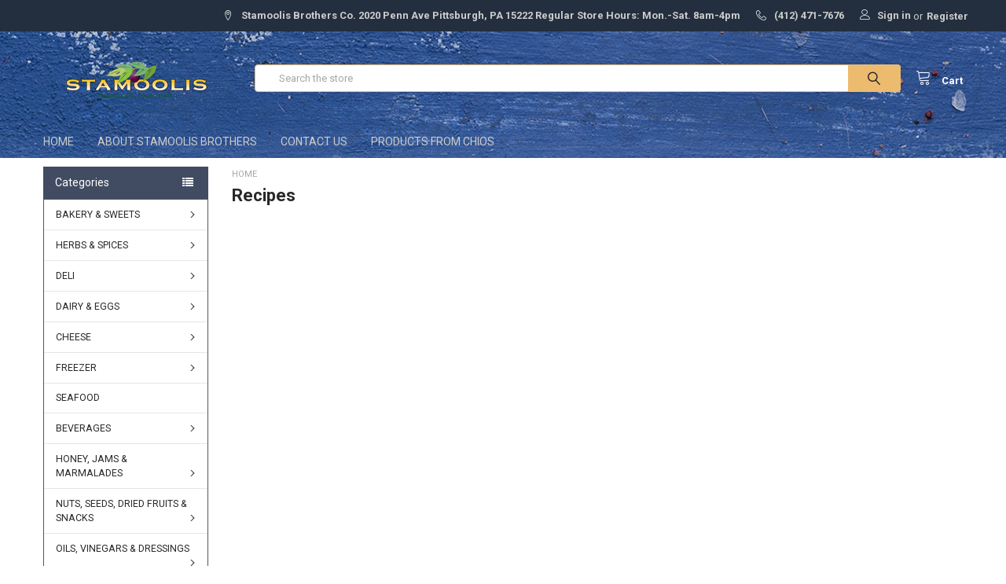

--- FILE ---
content_type: text/html; charset=UTF-8
request_url: https://stamoolis.com/recipes/
body_size: 12920
content:

<!DOCTYPE html>
<html class="no-js" lang="en">
    <head>
        <title>Recipes</title>
        <link rel="dns-prefetch preconnect" href="https://cdn11.bigcommerce.com/s-bt5gr6osxa" crossorigin><link rel="dns-prefetch preconnect" href="https://fonts.googleapis.com/" crossorigin><link rel="dns-prefetch preconnect" href="https://fonts.gstatic.com/" crossorigin>
        <meta name="keywords" content="Greek grocery, Mediterranean grocery, Greek food,  Mediterranean food,  Mediterranean store, Greek store, cheeses, olives, oils, balsamics, spices, baklava, Greek pastries, homemade spreads, gyro, stuffed grape leaves, local artisan products, honey, figs, feta, spanakopita, fillo dough, pasta, grains "><link rel='canonical' href='https://stamoolis.com/recipes/' /><meta name='platform' content='bigcommerce.stencil' />
        
         

        <link href="https://cdn11.bigcommerce.com/s-bt5gr6osxa/product_images/favicon-32x32.png?t=1586042647" rel="shortcut icon">
        <meta name="viewport" content="width=device-width, initial-scale=1, maximum-scale=1">

        <script>
            document.documentElement.className = document.documentElement.className.replace('no-js', 'js');
        </script>
        <script>
            window.lazySizesConfig = window.lazySizesConfig || {};
            window.lazySizesConfig.loadMode = 1;
        </script>
        <script async src="https://cdn11.bigcommerce.com/s-bt5gr6osxa/stencil/9021c430-ebda-013d-77d0-66596c9e7d73/e/5bd17ce0-7567-0138-887e-0242ac11000f/dist/theme-bundle.head_async.js"></script>

            <link href="https://fonts.googleapis.com/css?family=Roboto:700,400%7CKarla:400&display=swap" rel="stylesheet">
            <link data-stencil-stylesheet href="https://cdn11.bigcommerce.com/s-bt5gr6osxa/stencil/9021c430-ebda-013d-77d0-66596c9e7d73/e/5bd17ce0-7567-0138-887e-0242ac11000f/css/theme-09a24d20-cc71-013e-ea4b-7e3da8c058d4.css" rel="stylesheet">
                
        <!-- Start Tracking Code for analytics_googleanalytics -->

<!-- Global site tag (gtag.js) - Google Analytics -->
<script async src="https://www.googletagmanager.com/gtag/js?id=UA-163121077-1"></script>
<script>
  window.dataLayer = window.dataLayer || [];
  function gtag(){dataLayer.push(arguments);}
  gtag('js', new Date());

  gtag('config', 'UA-163121077-1');
</script>


<!-- End Tracking Code for analytics_googleanalytics -->


<script type="text/javascript">
var BCData = {};
</script>

<script nonce="">
(function () {
    var xmlHttp = new XMLHttpRequest();

    xmlHttp.open('POST', 'https://bes.gcp.data.bigcommerce.com/nobot');
    xmlHttp.setRequestHeader('Content-Type', 'application/json');
    xmlHttp.send('{"store_id":"1001044231","timezone_offset":"-5.0","timestamp":"2026-01-17T19:06:35.02644600Z","visit_id":"8f0040d0-0448-4e0e-8561-5a489592e152","channel_id":1}');
})();
</script>


        <link rel="preload" href="https://cdn11.bigcommerce.com/s-bt5gr6osxa/stencil/9021c430-ebda-013d-77d0-66596c9e7d73/e/5bd17ce0-7567-0138-887e-0242ac11000f/dist/theme-bundle.main.js" as="script">
        <link rel="preload" href="https://cdn11.bigcommerce.com/s-bt5gr6osxa/stencil/9021c430-ebda-013d-77d0-66596c9e7d73/e/5bd17ce0-7567-0138-887e-0242ac11000f/dist/theme-bundle.chunk.vendors.js" as="script">
        <!-- snippet location htmlhead -->
    </head>
    <body class="csscolumns papaSupermarket-layout--left-sidebar 
        papaSupermarket-style--compact
        papaSupermarket-pageType--page 
        papaSupermarket-page--pages-page 
        emthemesModez-productUniform
        
        
        
        
        
        
        
        
        " id="topOfPage">


        <!-- snippet location header -->
        <svg data-src="https://cdn11.bigcommerce.com/s-bt5gr6osxa/stencil/9021c430-ebda-013d-77d0-66596c9e7d73/e/5bd17ce0-7567-0138-887e-0242ac11000f/img/icon-sprite.svg" class="icons-svg-sprite"></svg>
        <header class="header" role="banner" >
    <a href="#" class="mobileMenu-toggle" data-mobile-menu-toggle="menu">
        <span class="mobileMenu-toggleIcon">Toggle menu</span>
    </a>

    <div class="emthemesModez-header-topSection">
        <div class="container">
            <nav class="navUser navUser--storeInfo">
    <ul class="navUser-section">
    </ul>
</nav>

<nav class="navUser">


    
    <ul class="navUser-section">
        
        <li class="navUser-item">
            <span class="navUser-action">
                <span class="navUser-item-icon emthemesModez-icon-linear-map-marker"></span>
                <span>Stamoolis Brothers Co.
2020 Penn Ave
Pittsburgh, PA 15222

Regular Store Hours:
Mon.-Sat. 8am-4pm


</span>
            </span>
        </li>

        <li class="navUser-item">
            <a class="navUser-action" href="tel:(412) 471-7676">
                <span class="navUser-item-icon emthemesModez-icon-linear-phone-handset"></span>
                <span>(412) 471-7676</span>
            </a>
        </li>

        <li class="navUser-item navUser-item--account">
                <a class="navUser-action" href="/login.php">
                    <span class="navUser-item-icon navUser-item-loginIcon emthemesModez-icon-linear-user"></span>
                    <span class="navUser-item-loginLabel">Sign in</span>
                </a>
                    <span class="navUser-or">or</span> <a class="navUser-action" href="/login.php?action=create_account">Register</a>
        </li>
    </ul>
</nav>        </div>
    </div>

    <div class="emthemesModez-header-userSection emthemesModez-header-userSection--logo-left">
        <div class="container">
            <nav class="navUser">
    
    <ul class="navUser-section navUser-section--alt">

        

        <li class="navUser-item navUser-item--compare">
            <a class="navUser-action navUser-action--compare" href="/compare" data-compare-nav>Compare <span class="countPill countPill--positive countPill--alt"></span></a>
        </li>
        
        <li class="navUser-item navUser-item--cart">

            <a
                class="navUser-action navUser-action--cart"
                data-cart-preview
                data-dropdown="cart-preview-dropdown"
                data-options="align:right"
                href="/cart.php"
                title="Cart">
                <span class="navUser-item-icon navUser-item-cartIcon emthemesModez-icon-linear-cart"></span>
                <span class="navUser-item-cartLabel">Cart</span> <span class="countPill cart-quantity"></span>
            </a>

            <div class="dropdown-menu" id="cart-preview-dropdown" data-dropdown-content aria-hidden="true"></div>
        </li>
    </ul>
</nav>

                <div class="header-logo header-logo--left">
                    <a href="https://stamoolis.com/" data-instantload='{"page":"home"}'>
            <div class="header-logo-image-container">
                <img class="header-logo-image" src="https://cdn11.bigcommerce.com/s-bt5gr6osxa/images/stencil/250x100/capture-removebg-preview1_1747143286__24920.original.png" srcset="https://cdn11.bigcommerce.com/s-bt5gr6osxa/images/stencil/250x100/capture-removebg-preview1_1747143286__24920.original.png 1x, https://cdn11.bigcommerce.com/s-bt5gr6osxa/images/stencil/500w/capture-removebg-preview1_1747143286__24920.original.png 2x" alt="Stamoolis Brothers Co." title="Stamoolis Brothers Co.">
            </div>
</a>
                </div>

            <div class="emthemesModez-quickSearch" data-prevent-quick-search-close>
    <!-- snippet location forms_search -->
    <form class="form" action="/search.php">
        <fieldset class="form-fieldset">
            <div class="form-field">
                <label class="is-srOnly" for="search_query">Search</label>
                <div class="form-prefixPostfix wrap">
                    <input class="form-input" data-search-quick name="search_query" id="search_query" data-error-message="Search field cannot be empty." placeholder="Search the store" autocomplete="off">
                    <input type="submit" class="button button--primary form-prefixPostfix-button--postfix" value="Search" />
                </div>
            </div>
        </fieldset>
    </form>
</div>        </div>
    </div>

    <div class="navPages-container" id="menu" data-menu>
        <div class="container">
            <nav class="navPages">

        <div class="emthemesModez-navPages-verticalCategories-container">
            <a class="navPages-action has-subMenu" data-collapsible="emthemesModez-verticalCategories"
                data-collapsible-disabled-breakpoint="medium"
                data-collapsible-disabled-state="open"
                data-collapsible-enabled-state="closed">Categories</a>
            <div class="emthemesModez-verticalCategories " id="emthemesModez-verticalCategories" data-emthemesmodez-fix-height="emthemesModez-section1-container" aria-hidden="true" tabindex="-1">
                <ul class="navPages-list navPages-list--categories">

                            <li class="navPages-item">
                                <a class="navPages-action has-subMenu " href="https://stamoolis.com/bakery-sweets/"
    data-instantload
    
    data-collapsible="navPages-137"
    data-collapsible-disabled-breakpoint="medium"
    data-collapsible-disabled-state="open"
    data-collapsible-enabled-state="closed">
    BAKERY &amp; SWEETS <i class="icon navPages-action-moreIcon" aria-hidden="true"><svg><use xlink:href="#icon-chevron-down" /></svg></i>
</a>
<div class="navPage-subMenu
    " id="navPages-137" aria-hidden="true" tabindex="-1">
    <ul class="navPage-subMenu-list">
        <li class="navPage-subMenu-item">
            <a class="navPage-subMenu-action navPages-action" href="https://stamoolis.com/bakery-sweets/" data-instantload>All BAKERY &amp; SWEETS</a>
        </li>
            <li class="navPage-subMenu-item">
                    <a class="navPage-subMenu-action navPages-action" href="https://stamoolis.com/bakery-sweets/candies-confections/" data-instantload >CANDIES &amp; CONFECTIONS</a>
            </li>
            <li class="navPage-subMenu-item">
                    <a class="navPage-subMenu-action navPages-action" href="https://stamoolis.com/bakery-sweets/chocolates/" data-instantload >CHOCOLATES</a>
            </li>
            <li class="navPage-subMenu-item">
                    <a class="navPage-subMenu-action navPages-action" href="https://stamoolis.com/bakery-sweets/cookies/" data-instantload >COOKIES</a>
            </li>
            <li class="navPage-subMenu-item">
                    <a class="navPage-subMenu-action navPages-action" href="https://stamoolis.com/bakery-sweets/halva/" data-instantload >HALVA</a>
            </li>
            <li class="navPage-subMenu-item">
                    <a class="navPage-subMenu-action navPages-action" href="https://stamoolis.com/bakery-sweets/pastries/" data-instantload >PASTRIES</a>
            </li>
    </ul>
</div>
                            </li>
                            <li class="navPages-item">
                                <a class="navPages-action has-subMenu " href="https://stamoolis.com/herbs-spices/"
    data-instantload
    
    data-collapsible="navPages-140"
    data-collapsible-disabled-breakpoint="medium"
    data-collapsible-disabled-state="open"
    data-collapsible-enabled-state="closed">
    HERBS &amp; SPICES <i class="icon navPages-action-moreIcon" aria-hidden="true"><svg><use xlink:href="#icon-chevron-down" /></svg></i>
</a>
<div class="navPage-subMenu
    " id="navPages-140" aria-hidden="true" tabindex="-1">
    <ul class="navPage-subMenu-list">
        <li class="navPage-subMenu-item">
            <a class="navPage-subMenu-action navPages-action" href="https://stamoolis.com/herbs-spices/" data-instantload>All HERBS &amp; SPICES</a>
        </li>
            <li class="navPage-subMenu-item">
                    <a class="navPage-subMenu-action navPages-action" href="https://stamoolis.com/herbs-spices/blends/" data-instantload >BLENDS</a>
            </li>
            <li class="navPage-subMenu-item">
                    <a class="navPage-subMenu-action navPages-action" href="https://stamoolis.com/herbs-spices/organic/" data-instantload >ORGANIC</a>
            </li>
    </ul>
</div>
                            </li>
                            <li class="navPages-item">
                                <a class="navPages-action has-subMenu " href="https://stamoolis.com/delicatessen/"
    data-instantload
    
    data-collapsible="navPages-186"
    data-collapsible-disabled-breakpoint="medium"
    data-collapsible-disabled-state="open"
    data-collapsible-enabled-state="closed">
    DELI <i class="icon navPages-action-moreIcon" aria-hidden="true"><svg><use xlink:href="#icon-chevron-down" /></svg></i>
</a>
<div class="navPage-subMenu
    " id="navPages-186" aria-hidden="true" tabindex="-1">
    <ul class="navPage-subMenu-list">
        <li class="navPage-subMenu-item">
            <a class="navPage-subMenu-action navPages-action" href="https://stamoolis.com/delicatessen/" data-instantload>All DELI</a>
        </li>
            <li class="navPage-subMenu-item">
                    <a class="navPage-subMenu-action navPages-action" href="https://stamoolis.com/delicatessen/olives/" data-instantload >OLIVES</a>
            </li>
            <li class="navPage-subMenu-item">
                    <a class="navPage-subMenu-action navPages-action" href="https://stamoolis.com/platters-and-trays/" data-instantload >PLATTERS AND TRAYS</a>
            </li>
            <li class="navPage-subMenu-item">
                    <a class="navPage-subMenu-action navPages-action" href="https://stamoolis.com/delicatessen/stuffed-grapeleaves/" data-instantload >STUFFED GRAPELEAVES</a>
            </li>
            <li class="navPage-subMenu-item">
                    <a class="navPage-subMenu-action navPages-action" href="https://stamoolis.com/meats-seafood/salami-sausage/" data-instantload >SALAMI &amp; SAUSAGE</a>
            </li>
    </ul>
</div>
                            </li>
                            <li class="navPages-item">
                                <a class="navPages-action has-subMenu " href="https://stamoolis.com/dairy-eggs/"
    data-instantload
    
    data-collapsible="navPages-233"
    data-collapsible-disabled-breakpoint="medium"
    data-collapsible-disabled-state="open"
    data-collapsible-enabled-state="closed">
    DAIRY &amp; EGGS <i class="icon navPages-action-moreIcon" aria-hidden="true"><svg><use xlink:href="#icon-chevron-down" /></svg></i>
</a>
<div class="navPage-subMenu
    " id="navPages-233" aria-hidden="true" tabindex="-1">
    <ul class="navPage-subMenu-list">
        <li class="navPage-subMenu-item">
            <a class="navPage-subMenu-action navPages-action" href="https://stamoolis.com/dairy-eggs/" data-instantload>All DAIRY &amp; EGGS</a>
        </li>
            <li class="navPage-subMenu-item">
                    <a class="navPage-subMenu-action navPages-action" href="https://stamoolis.com/dairy-eggs/butter/" data-instantload >BUTTER</a>
            </li>
            <li class="navPage-subMenu-item">
                    <a class="navPage-subMenu-action navPages-action" href="https://stamoolis.com/dairy/yogurt/" data-instantload >YOGURT</a>
            </li>
            <li class="navPage-subMenu-item">
                    <a class="navPage-subMenu-action navPages-action" href="https://stamoolis.com/dairy-eggs/eggs/" data-instantload >EGGS</a>
            </li>
    </ul>
</div>
                            </li>
                            <li class="navPages-item">
                                <a class="navPages-action has-subMenu " href="https://stamoolis.com/dairy/cheese/"
    data-instantload
    
    data-collapsible="navPages-153"
    data-collapsible-disabled-breakpoint="medium"
    data-collapsible-disabled-state="open"
    data-collapsible-enabled-state="closed">
    CHEESE <i class="icon navPages-action-moreIcon" aria-hidden="true"><svg><use xlink:href="#icon-chevron-down" /></svg></i>
</a>
<div class="navPage-subMenu
    " id="navPages-153" aria-hidden="true" tabindex="-1">
    <ul class="navPage-subMenu-list">
        <li class="navPage-subMenu-item">
            <a class="navPage-subMenu-action navPages-action" href="https://stamoolis.com/dairy/cheese/" data-instantload>All CHEESE</a>
        </li>
            <li class="navPage-subMenu-item">
                    <a class="navPage-subMenu-action navPages-action" href="https://stamoolis.com/cheese/amish/" data-instantload >AMISH</a>
            </li>
            <li class="navPage-subMenu-item">
                    <a class="navPage-subMenu-action navPages-action" href="https://stamoolis.com/cheese/cyprus/" data-instantload >CYPRUS</a>
            </li>
            <li class="navPage-subMenu-item">
                    <a class="navPage-subMenu-action navPages-action" href="https://stamoolis.com/cheese/domestic/" data-instantload >DOMESTIC</a>
            </li>
            <li class="navPage-subMenu-item">
                    <a class="navPage-subMenu-action navPages-action" href="https://stamoolis.com/cheese/england/" data-instantload >ENGLAND</a>
            </li>
            <li class="navPage-subMenu-item">
                    <a class="navPage-subMenu-action navPages-action" href="https://stamoolis.com/cheese/france/" data-instantload >FRANCE</a>
            </li>
            <li class="navPage-subMenu-item">
                    <a class="navPage-subMenu-action navPages-action" href="https://stamoolis.com/cheese/greece/" data-instantload >GREECE</a>
            </li>
            <li class="navPage-subMenu-item">
                    <a class="navPage-subMenu-action navPages-action" href="https://stamoolis.com/cheese/holland-denmark-switzerland/" data-instantload >HOLLAND/DENMARK/SWITZERLAND</a>
            </li>
            <li class="navPage-subMenu-item">
                    <a class="navPage-subMenu-action navPages-action" href="https://stamoolis.com/cheese/italy/" data-instantload >ITALY</a>
            </li>
            <li class="navPage-subMenu-item">
                    <a class="navPage-subMenu-action navPages-action" href="https://stamoolis.com/cheese/sliced/" data-instantload >SLICED</a>
            </li>
            <li class="navPage-subMenu-item">
                    <a class="navPage-subMenu-action navPages-action" href="https://stamoolis.com/cheese/spain/" data-instantload >SPAIN</a>
            </li>
    </ul>
</div>
                            </li>
                            <li class="navPages-item">
                                <a class="navPages-action has-subMenu " href="https://stamoolis.com/freezer/"
    data-instantload
    
    data-collapsible="navPages-259"
    data-collapsible-disabled-breakpoint="medium"
    data-collapsible-disabled-state="open"
    data-collapsible-enabled-state="closed">
    FREEZER <i class="icon navPages-action-moreIcon" aria-hidden="true"><svg><use xlink:href="#icon-chevron-down" /></svg></i>
</a>
<div class="navPage-subMenu
    " id="navPages-259" aria-hidden="true" tabindex="-1">
    <ul class="navPage-subMenu-list">
        <li class="navPage-subMenu-item">
            <a class="navPage-subMenu-action navPages-action" href="https://stamoolis.com/freezer/" data-instantload>All FREEZER</a>
        </li>
            <li class="navPage-subMenu-item">
                    <a class="navPage-subMenu-action navPages-action" href="https://stamoolis.com/pantry/fillo-products/" data-instantload >FILLO PRODUCTS</a>
            </li>
            <li class="navPage-subMenu-item">
                    <a class="navPage-subMenu-action navPages-action" href="https://stamoolis.com/meats-seafood/gyro-meat/" data-instantload >GYRO MEAT</a>
            </li>
    </ul>
</div>
                            </li>
                            <li class="navPages-item">
                                <a class="navPages-action" href="https://stamoolis.com/seafood/" data-instantload >SEAFOOD</a>
                            </li>
                            <li class="navPages-item">
                                <a class="navPages-action has-subMenu " href="https://stamoolis.com/beverages/"
    data-instantload
    
    data-collapsible="navPages-28"
    data-collapsible-disabled-breakpoint="medium"
    data-collapsible-disabled-state="open"
    data-collapsible-enabled-state="closed">
    BEVERAGES <i class="icon navPages-action-moreIcon" aria-hidden="true"><svg><use xlink:href="#icon-chevron-down" /></svg></i>
</a>
<div class="navPage-subMenu
    " id="navPages-28" aria-hidden="true" tabindex="-1">
    <ul class="navPage-subMenu-list">
        <li class="navPage-subMenu-item">
            <a class="navPage-subMenu-action navPages-action" href="https://stamoolis.com/beverages/" data-instantload>All BEVERAGES</a>
        </li>
            <li class="navPage-subMenu-item">
                    <a class="navPage-subMenu-action navPages-action" href="https://stamoolis.com/beverages/coffee-tea/" data-instantload >COFFEE &amp; TEA</a>
            </li>
            <li class="navPage-subMenu-item">
                    <a class="navPage-subMenu-action navPages-action" href="https://stamoolis.com/beverages/juice/" data-instantload >JUICE</a>
            </li>
            <li class="navPage-subMenu-item">
                    <a class="navPage-subMenu-action navPages-action" href="https://stamoolis.com/beverages/water-soda/" data-instantload >WATER &amp; SODA</a>
            </li>
    </ul>
</div>
                            </li>
                            <li class="navPages-item">
                                <a class="navPages-action has-subMenu " href="https://stamoolis.com/honey-jams-marmalades/"
    data-instantload
    
    data-collapsible="navPages-141"
    data-collapsible-disabled-breakpoint="medium"
    data-collapsible-disabled-state="open"
    data-collapsible-enabled-state="closed">
    HONEY, JAMS &amp; MARMALADES <i class="icon navPages-action-moreIcon" aria-hidden="true"><svg><use xlink:href="#icon-chevron-down" /></svg></i>
</a>
<div class="navPage-subMenu
    " id="navPages-141" aria-hidden="true" tabindex="-1">
    <ul class="navPage-subMenu-list">
        <li class="navPage-subMenu-item">
            <a class="navPage-subMenu-action navPages-action" href="https://stamoolis.com/honey-jams-marmalades/" data-instantload>All HONEY, JAMS &amp; MARMALADES</a>
        </li>
            <li class="navPage-subMenu-item">
                    <a class="navPage-subMenu-action navPages-action" href="https://stamoolis.com/honey-jams-marmalades/honey/-1/" data-instantload >HONEY</a>
            </li>
            <li class="navPage-subMenu-item">
                    <a class="navPage-subMenu-action navPages-action" href="https://stamoolis.com/honey-jams-marmalades/jams-marmalades/" data-instantload >JAMS &amp; MARMALADES</a>
            </li>
    </ul>
</div>
                            </li>
                            <li class="navPages-item">
                                <a class="navPages-action has-subMenu " href="https://stamoolis.com/nuts-seeds-dried-fruits-snacks/"
    data-instantload
    
    data-collapsible="navPages-212"
    data-collapsible-disabled-breakpoint="medium"
    data-collapsible-disabled-state="open"
    data-collapsible-enabled-state="closed">
    NUTS, SEEDS, DRIED FRUITS &amp; SNACKS <i class="icon navPages-action-moreIcon" aria-hidden="true"><svg><use xlink:href="#icon-chevron-down" /></svg></i>
</a>
<div class="navPage-subMenu
    " id="navPages-212" aria-hidden="true" tabindex="-1">
    <ul class="navPage-subMenu-list">
        <li class="navPage-subMenu-item">
            <a class="navPage-subMenu-action navPages-action" href="https://stamoolis.com/nuts-seeds-dried-fruits-snacks/" data-instantload>All NUTS, SEEDS, DRIED FRUITS &amp; SNACKS</a>
        </li>
            <li class="navPage-subMenu-item">
                    <a class="navPage-subMenu-action navPages-action" href="https://stamoolis.com/nuts-seeds-dried-fruits-snacks/nuts-seeds/" data-instantload >NUTS &amp; SEEDS</a>
            </li>
            <li class="navPage-subMenu-item">
                    <a class="navPage-subMenu-action navPages-action" href="https://stamoolis.com/nuts-seeds-dried-fruits-snacks/snacks/" data-instantload >SNACKS</a>
            </li>
            <li class="navPage-subMenu-item">
                    <a class="navPage-subMenu-action navPages-action" href="https://stamoolis.com/nuts-seeds-dried-fruits-snacks/dried-fruits/" data-instantload >DRIED FRUITS</a>
            </li>
    </ul>
</div>
                            </li>
                            <li class="navPages-item">
                                <a class="navPages-action has-subMenu " href="https://stamoolis.com/oils-vinegars-dressings/"
    data-instantload
    
    data-collapsible="navPages-158"
    data-collapsible-disabled-breakpoint="medium"
    data-collapsible-disabled-state="open"
    data-collapsible-enabled-state="closed">
    OILS, VINEGARS &amp; DRESSINGS <i class="icon navPages-action-moreIcon" aria-hidden="true"><svg><use xlink:href="#icon-chevron-down" /></svg></i>
</a>
<div class="navPage-subMenu
    " id="navPages-158" aria-hidden="true" tabindex="-1">
    <ul class="navPage-subMenu-list">
        <li class="navPage-subMenu-item">
            <a class="navPage-subMenu-action navPages-action" href="https://stamoolis.com/oils-vinegars-dressings/" data-instantload>All OILS, VINEGARS &amp; DRESSINGS</a>
        </li>
            <li class="navPage-subMenu-item">
                    <a class="navPage-subMenu-action navPages-action" href="https://stamoolis.com/oils-vinegars-dressings/olive-oil/" data-instantload >OLIVE OIL</a>
            </li>
            <li class="navPage-subMenu-item">
                    <a
                        class="navPage-subMenu-action navPages-action has-subMenu"
                        href="https://stamoolis.com/oils-vinegars-dressings/vinegars/"
                        data-instantload
                        
                        data-collapsible="navPages-161"
                        data-collapsible-disabled-breakpoint="medium"
                        data-collapsible-disabled-state="open"
                        data-collapsible-enabled-state="closed">
                        VINEGARS <i class="icon navPages-action-moreIcon" aria-hidden="true"><svg><use xlink:href="#icon-chevron-down" /></svg></i>
                    </a>
                    <ul class="navPage-childList" id="navPages-161">
                        <li class="navPage-childList-item">
                            <a class="navPage-childList-action navPages-action" href="https://stamoolis.com/oils-vinegars-dressings/vinegars/" data-instantload>All VINEGARS</a>
                        </li>
                        <li class="navPage-childList-item">
                                <a class="navPage-childList-action navPages-action" data-instantload href="https://stamoolis.com/oils-vinegars-dressings/vinegars/balsamic/" >BALSAMIC</a>
                        </li>
                        <li class="navPage-childList-item">
                                <a class="navPage-childList-action navPages-action" data-instantload href="https://stamoolis.com/oils-vinegars-dressings/vinegars/wine-vinegars/" >WINE VINEGARS</a>
                        </li>
                    </ul>
            </li>
            <li class="navPage-subMenu-item">
                    <a class="navPage-subMenu-action navPages-action" href="https://stamoolis.com/oils-vinegars-dressings/specialty-oil/" data-instantload >SPECIALTY OIL</a>
            </li>
            <li class="navPage-subMenu-item">
                    <a class="navPage-subMenu-action navPages-action" href="https://stamoolis.com/oils-vinegars-dressings/salad-dressing/" data-instantload >SALAD DRESSING</a>
            </li>
    </ul>
</div>
                            </li>
                            <li class="navPages-item">
                                <a class="navPages-action has-subMenu " href="https://stamoolis.com/pantry/"
    data-instantload
    
    data-collapsible="navPages-144"
    data-collapsible-disabled-breakpoint="medium"
    data-collapsible-disabled-state="open"
    data-collapsible-enabled-state="closed">
    PANTRY <i class="icon navPages-action-moreIcon" aria-hidden="true"><svg><use xlink:href="#icon-chevron-down" /></svg></i>
</a>
<div class="navPage-subMenu
    " id="navPages-144" aria-hidden="true" tabindex="-1">
    <ul class="navPage-subMenu-list">
        <li class="navPage-subMenu-item">
            <a class="navPage-subMenu-action navPages-action" href="https://stamoolis.com/pantry/" data-instantload>All PANTRY</a>
        </li>
            <li class="navPage-subMenu-item">
                    <a class="navPage-subMenu-action navPages-action" href="https://stamoolis.com/pantry/baking/" data-instantload >BAKING</a>
            </li>
            <li class="navPage-subMenu-item">
                    <a class="navPage-subMenu-action navPages-action" href="https://stamoolis.com/pantry/beans-legumes/" data-instantload >BEANS &amp; LEGUMES</a>
            </li>
            <li class="navPage-subMenu-item">
                    <a class="navPage-subMenu-action navPages-action" href="https://stamoolis.com/pantry/crackers-toasts-rusks/" data-instantload >CRACKERS, TOASTS, &amp; RUSKS</a>
            </li>
            <li class="navPage-subMenu-item">
                    <a class="navPage-subMenu-action navPages-action" href="https://stamoolis.com/pantry/flours-mixes/" data-instantload >FLOURS &amp; MIXES</a>
            </li>
            <li class="navPage-subMenu-item">
                    <a class="navPage-subMenu-action navPages-action" href="https://stamoolis.com/pantry/grains/" data-instantload >GRAINS</a>
            </li>
            <li class="navPage-subMenu-item">
                    <a class="navPage-subMenu-action navPages-action" href="https://stamoolis.com/pantry/pasta/" data-instantload >PASTA</a>
            </li>
            <li class="navPage-subMenu-item">
                    <a class="navPage-subMenu-action navPages-action" href="https://stamoolis.com/pantry/pita-bread/" data-instantload >PITA BREAD</a>
            </li>
            <li class="navPage-subMenu-item">
                    <a class="navPage-subMenu-action navPages-action" href="https://stamoolis.com/pantry/soups/" data-instantload >SOUPS</a>
            </li>
            <li class="navPage-subMenu-item">
                    <a class="navPage-subMenu-action navPages-action" href="https://stamoolis.com/pantry/sauces-pastes/" data-instantload >SAUCES &amp; PASTES</a>
            </li>
            <li class="navPage-subMenu-item">
                    <a class="navPage-subMenu-action navPages-action" href="https://stamoolis.com/delicatessen/spreads/" data-instantload >SPREADS</a>
            </li>
            <li class="navPage-subMenu-item">
                    <a class="navPage-subMenu-action navPages-action" href="https://stamoolis.com/pantry/vegetables/" data-instantload >VEGETABLES</a>
            </li>
            <li class="navPage-subMenu-item">
                    <a class="navPage-subMenu-action navPages-action" href="https://stamoolis.com/bakery-sweets/molasses-syrups-flower-essences/" data-instantload >MOLASSES, SYRUPS &amp; FLOWER ESSENCES</a>
            </li>
    </ul>
</div>
                            </li>
                            <li class="navPages-item">
                                <a class="navPages-action" href="https://stamoolis.com/local/" data-instantload >LOCAL</a>
                            </li>
                            <li class="navPages-item">
                                <a class="navPages-action" href="https://stamoolis.com/gluten-free/" data-instantload >GLUTEN FREE</a>
                            </li>
                            <li class="navPages-item">
                                <a class="navPages-action has-subMenu " href="https://stamoolis.com/non-food-items/"
    data-instantload
    
    data-collapsible="navPages-149"
    data-collapsible-disabled-breakpoint="medium"
    data-collapsible-disabled-state="open"
    data-collapsible-enabled-state="closed">
    NON-FOOD ITEMS <i class="icon navPages-action-moreIcon" aria-hidden="true"><svg><use xlink:href="#icon-chevron-down" /></svg></i>
</a>
<div class="navPage-subMenu
    " id="navPages-149" aria-hidden="true" tabindex="-1">
    <ul class="navPage-subMenu-list">
        <li class="navPage-subMenu-item">
            <a class="navPage-subMenu-action navPages-action" href="https://stamoolis.com/non-food-items/" data-instantload>All NON-FOOD ITEMS</a>
        </li>
            <li class="navPage-subMenu-item">
                    <a class="navPage-subMenu-action navPages-action" href="https://stamoolis.com/non-food-items/coffee-accessories/" data-instantload >COFFEE ACCESSORIES</a>
            </li>
            <li class="navPage-subMenu-item">
                    <a class="navPage-subMenu-action navPages-action" href="https://stamoolis.com/non-food-items/soaps/" data-instantload >SOAPS</a>
            </li>
            <li class="navPage-subMenu-item">
                    <a class="navPage-subMenu-action navPages-action" href="https://stamoolis.com/non-food-items/religious/" data-instantload >RELIGIOUS</a>
            </li>
    </ul>
</div>
                            </li>
                            <li class="navPages-item">
                                <a class="navPages-action" href="https://stamoolis.com/gifts-and-merch/" data-instantload >GIFTS AND MERCH</a>
                            </li>
                    
                </ul>
            </div>
        </div>
    
    
        <ul class="navPages-list">
                <li class="navPages-item">
                    <a class="navPages-action" data-instantload href="https://stamoolis.com">HOME</a>
                </li>
                <li class="navPages-item">
                    <a class="navPages-action" data-instantload href="https://stamoolis.com/about-us/">ABOUT STAMOOLIS BROTHERS</a>
                </li>
                <li class="navPages-item">
                    <a class="navPages-action" data-instantload href="https://stamoolis.com/contact-us/">CONTACT US</a>
                </li>
                <li class="navPages-item">
                    <a class="navPages-action" data-instantload href="https://stamoolis.com/country/greece/chios/">PRODUCTS FROM CHIOS</a>
                </li>
        </ul>
    <ul class="navPages-list navPages-list--user">
            <li class="navPages-item">
                <a class="navPages-action" href="/login.php">Sign in</a>
                    <a class="navPages-action" href="/login.php?action=create_account">Register</a>
            </li>
    </ul>

</nav>
        </div>
    </div>

</header>

<div class="emthemesModez-quickSearch emthemesModez-quickSearch--mobileOnly" data-prevent-quick-search-close>
    <!-- snippet location forms_search -->
    <form class="form" action="/search.php">
        <fieldset class="form-fieldset">
            <div class="form-field">
                <label class="is-srOnly" for="search_query_mobile">Search</label>
                <div class="form-prefixPostfix wrap">
                    <input class="form-input" data-search-quick name="search_query" id="search_query_mobile" data-error-message="Search field cannot be empty." placeholder="Search the store" autocomplete="off">
                    <input type="submit" class="button button--primary form-prefixPostfix-button--postfix" value="Search" />
                </div>
            </div>
        </fieldset>
    </form>
</div>
<div class="dropdown dropdown--quickSearch" id="quickSearch" aria-hidden="true" tabindex="-1" data-prevent-quick-search-close>
    <div class="container">
        <section class="quickSearchResults" data-bind="html: results"></section>
    </div>
</div>
<div class="emthemesModez-overlay"></div>

<div data-content-region="header_bottom"></div>

        <div class="body" data-currency-code="USD">
     
    <div class="container">
        
<main class="page">

        <div class="page-sidebar">
            <nav class="navList navList--aside">

    <div class="sidebarBlock sidebarBlock--verticalCategories">
    <div class="emthemesModez-navPages-verticalCategories-container">
        <a class="navPages-action has-subMenu" data-collapsible="emthemesModez-verticalCategories-sidebar"
            data-collapsible-disabled-breakpoint="medium"
            data-collapsible-disabled-state="open"
            data-collapsible-enabled-state="closed">Categories</a>
        <div class="emthemesModez-verticalCategories emthemesModez-verticalCategories--open" id="emthemesModez-verticalCategories-sidebar" aria-hidden="false" tabindex="-1">
            <ul class="navPages-list navPages-list--categories">
                        <li class="navPages-item">
                            <a class="navPages-action has-subMenu navPages-action--vertical" href="https://stamoolis.com/bakery-sweets/"
    
    
    data-collapsible="navPages-137-sidebar"
    
    data-collapsible-disabled-state="open"
    data-collapsible-enabled-state="closed">
    BAKERY &amp; SWEETS <i class="icon navPages-action-moreIcon" aria-hidden="true"><svg><use xlink:href="#icon-chevron-down" /></svg></i>
</a>
<div class="navPage-subMenu
            navPage-subMenu--vertical
    " id="navPages-137-sidebar" aria-hidden="true" tabindex="-1">
    <ul class="navPage-subMenu-list">
        <li class="navPage-subMenu-item">
            <a class="navPage-subMenu-action navPages-action" href="https://stamoolis.com/bakery-sweets/" data-instantload>All BAKERY &amp; SWEETS</a>
        </li>
            <li class="navPage-subMenu-item">
                    <a class="navPage-subMenu-action navPages-action" href="https://stamoolis.com/bakery-sweets/candies-confections/" data-instantload >CANDIES &amp; CONFECTIONS</a>
            </li>
            <li class="navPage-subMenu-item">
                    <a class="navPage-subMenu-action navPages-action" href="https://stamoolis.com/bakery-sweets/chocolates/" data-instantload >CHOCOLATES</a>
            </li>
            <li class="navPage-subMenu-item">
                    <a class="navPage-subMenu-action navPages-action" href="https://stamoolis.com/bakery-sweets/cookies/" data-instantload >COOKIES</a>
            </li>
            <li class="navPage-subMenu-item">
                    <a class="navPage-subMenu-action navPages-action" href="https://stamoolis.com/bakery-sweets/halva/" data-instantload >HALVA</a>
            </li>
            <li class="navPage-subMenu-item">
                    <a class="navPage-subMenu-action navPages-action" href="https://stamoolis.com/bakery-sweets/pastries/" data-instantload >PASTRIES</a>
            </li>
    </ul>
</div>
                        </li>
                        <li class="navPages-item">
                            <a class="navPages-action has-subMenu navPages-action--vertical" href="https://stamoolis.com/herbs-spices/"
    
    
    data-collapsible="navPages-140-sidebar"
    
    data-collapsible-disabled-state="open"
    data-collapsible-enabled-state="closed">
    HERBS &amp; SPICES <i class="icon navPages-action-moreIcon" aria-hidden="true"><svg><use xlink:href="#icon-chevron-down" /></svg></i>
</a>
<div class="navPage-subMenu
            navPage-subMenu--vertical
    " id="navPages-140-sidebar" aria-hidden="true" tabindex="-1">
    <ul class="navPage-subMenu-list">
        <li class="navPage-subMenu-item">
            <a class="navPage-subMenu-action navPages-action" href="https://stamoolis.com/herbs-spices/" data-instantload>All HERBS &amp; SPICES</a>
        </li>
            <li class="navPage-subMenu-item">
                    <a class="navPage-subMenu-action navPages-action" href="https://stamoolis.com/herbs-spices/blends/" data-instantload >BLENDS</a>
            </li>
            <li class="navPage-subMenu-item">
                    <a class="navPage-subMenu-action navPages-action" href="https://stamoolis.com/herbs-spices/organic/" data-instantload >ORGANIC</a>
            </li>
    </ul>
</div>
                        </li>
                        <li class="navPages-item">
                            <a class="navPages-action has-subMenu navPages-action--vertical" href="https://stamoolis.com/delicatessen/"
    
    
    data-collapsible="navPages-186-sidebar"
    
    data-collapsible-disabled-state="open"
    data-collapsible-enabled-state="closed">
    DELI <i class="icon navPages-action-moreIcon" aria-hidden="true"><svg><use xlink:href="#icon-chevron-down" /></svg></i>
</a>
<div class="navPage-subMenu
            navPage-subMenu--vertical
    " id="navPages-186-sidebar" aria-hidden="true" tabindex="-1">
    <ul class="navPage-subMenu-list">
        <li class="navPage-subMenu-item">
            <a class="navPage-subMenu-action navPages-action" href="https://stamoolis.com/delicatessen/" data-instantload>All DELI</a>
        </li>
            <li class="navPage-subMenu-item">
                    <a class="navPage-subMenu-action navPages-action" href="https://stamoolis.com/delicatessen/olives/" data-instantload >OLIVES</a>
            </li>
            <li class="navPage-subMenu-item">
                    <a class="navPage-subMenu-action navPages-action" href="https://stamoolis.com/platters-and-trays/" data-instantload >PLATTERS AND TRAYS</a>
            </li>
            <li class="navPage-subMenu-item">
                    <a class="navPage-subMenu-action navPages-action" href="https://stamoolis.com/delicatessen/stuffed-grapeleaves/" data-instantload >STUFFED GRAPELEAVES</a>
            </li>
            <li class="navPage-subMenu-item">
                    <a class="navPage-subMenu-action navPages-action" href="https://stamoolis.com/meats-seafood/salami-sausage/" data-instantload >SALAMI &amp; SAUSAGE</a>
            </li>
    </ul>
</div>
                        </li>
                        <li class="navPages-item">
                            <a class="navPages-action has-subMenu navPages-action--vertical" href="https://stamoolis.com/dairy-eggs/"
    
    
    data-collapsible="navPages-233-sidebar"
    
    data-collapsible-disabled-state="open"
    data-collapsible-enabled-state="closed">
    DAIRY &amp; EGGS <i class="icon navPages-action-moreIcon" aria-hidden="true"><svg><use xlink:href="#icon-chevron-down" /></svg></i>
</a>
<div class="navPage-subMenu
            navPage-subMenu--vertical
    " id="navPages-233-sidebar" aria-hidden="true" tabindex="-1">
    <ul class="navPage-subMenu-list">
        <li class="navPage-subMenu-item">
            <a class="navPage-subMenu-action navPages-action" href="https://stamoolis.com/dairy-eggs/" data-instantload>All DAIRY &amp; EGGS</a>
        </li>
            <li class="navPage-subMenu-item">
                    <a class="navPage-subMenu-action navPages-action" href="https://stamoolis.com/dairy-eggs/butter/" data-instantload >BUTTER</a>
            </li>
            <li class="navPage-subMenu-item">
                    <a class="navPage-subMenu-action navPages-action" href="https://stamoolis.com/dairy/yogurt/" data-instantload >YOGURT</a>
            </li>
            <li class="navPage-subMenu-item">
                    <a class="navPage-subMenu-action navPages-action" href="https://stamoolis.com/dairy-eggs/eggs/" data-instantload >EGGS</a>
            </li>
    </ul>
</div>
                        </li>
                        <li class="navPages-item">
                            <a class="navPages-action has-subMenu navPages-action--vertical" href="https://stamoolis.com/dairy/cheese/"
    
    
    data-collapsible="navPages-153-sidebar"
    
    data-collapsible-disabled-state="open"
    data-collapsible-enabled-state="closed">
    CHEESE <i class="icon navPages-action-moreIcon" aria-hidden="true"><svg><use xlink:href="#icon-chevron-down" /></svg></i>
</a>
<div class="navPage-subMenu
            navPage-subMenu--vertical
    " id="navPages-153-sidebar" aria-hidden="true" tabindex="-1">
    <ul class="navPage-subMenu-list">
        <li class="navPage-subMenu-item">
            <a class="navPage-subMenu-action navPages-action" href="https://stamoolis.com/dairy/cheese/" data-instantload>All CHEESE</a>
        </li>
            <li class="navPage-subMenu-item">
                    <a class="navPage-subMenu-action navPages-action" href="https://stamoolis.com/cheese/amish/" data-instantload >AMISH</a>
            </li>
            <li class="navPage-subMenu-item">
                    <a class="navPage-subMenu-action navPages-action" href="https://stamoolis.com/cheese/cyprus/" data-instantload >CYPRUS</a>
            </li>
            <li class="navPage-subMenu-item">
                    <a class="navPage-subMenu-action navPages-action" href="https://stamoolis.com/cheese/domestic/" data-instantload >DOMESTIC</a>
            </li>
            <li class="navPage-subMenu-item">
                    <a class="navPage-subMenu-action navPages-action" href="https://stamoolis.com/cheese/england/" data-instantload >ENGLAND</a>
            </li>
            <li class="navPage-subMenu-item">
                    <a class="navPage-subMenu-action navPages-action" href="https://stamoolis.com/cheese/france/" data-instantload >FRANCE</a>
            </li>
            <li class="navPage-subMenu-item">
                    <a class="navPage-subMenu-action navPages-action" href="https://stamoolis.com/cheese/greece/" data-instantload >GREECE</a>
            </li>
            <li class="navPage-subMenu-item">
                    <a class="navPage-subMenu-action navPages-action" href="https://stamoolis.com/cheese/holland-denmark-switzerland/" data-instantload >HOLLAND/DENMARK/SWITZERLAND</a>
            </li>
            <li class="navPage-subMenu-item">
                    <a class="navPage-subMenu-action navPages-action" href="https://stamoolis.com/cheese/italy/" data-instantload >ITALY</a>
            </li>
            <li class="navPage-subMenu-item">
                    <a class="navPage-subMenu-action navPages-action" href="https://stamoolis.com/cheese/sliced/" data-instantload >SLICED</a>
            </li>
            <li class="navPage-subMenu-item">
                    <a class="navPage-subMenu-action navPages-action" href="https://stamoolis.com/cheese/spain/" data-instantload >SPAIN</a>
            </li>
    </ul>
</div>
                        </li>
                        <li class="navPages-item">
                            <a class="navPages-action has-subMenu navPages-action--vertical" href="https://stamoolis.com/freezer/"
    
    
    data-collapsible="navPages-259-sidebar"
    
    data-collapsible-disabled-state="open"
    data-collapsible-enabled-state="closed">
    FREEZER <i class="icon navPages-action-moreIcon" aria-hidden="true"><svg><use xlink:href="#icon-chevron-down" /></svg></i>
</a>
<div class="navPage-subMenu
            navPage-subMenu--vertical
    " id="navPages-259-sidebar" aria-hidden="true" tabindex="-1">
    <ul class="navPage-subMenu-list">
        <li class="navPage-subMenu-item">
            <a class="navPage-subMenu-action navPages-action" href="https://stamoolis.com/freezer/" data-instantload>All FREEZER</a>
        </li>
            <li class="navPage-subMenu-item">
                    <a class="navPage-subMenu-action navPages-action" href="https://stamoolis.com/pantry/fillo-products/" data-instantload >FILLO PRODUCTS</a>
            </li>
            <li class="navPage-subMenu-item">
                    <a class="navPage-subMenu-action navPages-action" href="https://stamoolis.com/meats-seafood/gyro-meat/" data-instantload >GYRO MEAT</a>
            </li>
    </ul>
</div>
                        </li>
                        <li class="navPages-item">
                            <a class="navPages-action" href="https://stamoolis.com/seafood/" data-instantload >SEAFOOD</a>
                        </li>
                        <li class="navPages-item">
                            <a class="navPages-action has-subMenu navPages-action--vertical" href="https://stamoolis.com/beverages/"
    
    
    data-collapsible="navPages-28-sidebar"
    
    data-collapsible-disabled-state="open"
    data-collapsible-enabled-state="closed">
    BEVERAGES <i class="icon navPages-action-moreIcon" aria-hidden="true"><svg><use xlink:href="#icon-chevron-down" /></svg></i>
</a>
<div class="navPage-subMenu
            navPage-subMenu--vertical
    " id="navPages-28-sidebar" aria-hidden="true" tabindex="-1">
    <ul class="navPage-subMenu-list">
        <li class="navPage-subMenu-item">
            <a class="navPage-subMenu-action navPages-action" href="https://stamoolis.com/beverages/" data-instantload>All BEVERAGES</a>
        </li>
            <li class="navPage-subMenu-item">
                    <a class="navPage-subMenu-action navPages-action" href="https://stamoolis.com/beverages/coffee-tea/" data-instantload >COFFEE &amp; TEA</a>
            </li>
            <li class="navPage-subMenu-item">
                    <a class="navPage-subMenu-action navPages-action" href="https://stamoolis.com/beverages/juice/" data-instantload >JUICE</a>
            </li>
            <li class="navPage-subMenu-item">
                    <a class="navPage-subMenu-action navPages-action" href="https://stamoolis.com/beverages/water-soda/" data-instantload >WATER &amp; SODA</a>
            </li>
    </ul>
</div>
                        </li>
                        <li class="navPages-item">
                            <a class="navPages-action has-subMenu navPages-action--vertical" href="https://stamoolis.com/honey-jams-marmalades/"
    
    
    data-collapsible="navPages-141-sidebar"
    
    data-collapsible-disabled-state="open"
    data-collapsible-enabled-state="closed">
    HONEY, JAMS &amp; MARMALADES <i class="icon navPages-action-moreIcon" aria-hidden="true"><svg><use xlink:href="#icon-chevron-down" /></svg></i>
</a>
<div class="navPage-subMenu
            navPage-subMenu--vertical
    " id="navPages-141-sidebar" aria-hidden="true" tabindex="-1">
    <ul class="navPage-subMenu-list">
        <li class="navPage-subMenu-item">
            <a class="navPage-subMenu-action navPages-action" href="https://stamoolis.com/honey-jams-marmalades/" data-instantload>All HONEY, JAMS &amp; MARMALADES</a>
        </li>
            <li class="navPage-subMenu-item">
                    <a class="navPage-subMenu-action navPages-action" href="https://stamoolis.com/honey-jams-marmalades/honey/-1/" data-instantload >HONEY</a>
            </li>
            <li class="navPage-subMenu-item">
                    <a class="navPage-subMenu-action navPages-action" href="https://stamoolis.com/honey-jams-marmalades/jams-marmalades/" data-instantload >JAMS &amp; MARMALADES</a>
            </li>
    </ul>
</div>
                        </li>
                        <li class="navPages-item">
                            <a class="navPages-action has-subMenu navPages-action--vertical" href="https://stamoolis.com/nuts-seeds-dried-fruits-snacks/"
    
    
    data-collapsible="navPages-212-sidebar"
    
    data-collapsible-disabled-state="open"
    data-collapsible-enabled-state="closed">
    NUTS, SEEDS, DRIED FRUITS &amp; SNACKS <i class="icon navPages-action-moreIcon" aria-hidden="true"><svg><use xlink:href="#icon-chevron-down" /></svg></i>
</a>
<div class="navPage-subMenu
            navPage-subMenu--vertical
    " id="navPages-212-sidebar" aria-hidden="true" tabindex="-1">
    <ul class="navPage-subMenu-list">
        <li class="navPage-subMenu-item">
            <a class="navPage-subMenu-action navPages-action" href="https://stamoolis.com/nuts-seeds-dried-fruits-snacks/" data-instantload>All NUTS, SEEDS, DRIED FRUITS &amp; SNACKS</a>
        </li>
            <li class="navPage-subMenu-item">
                    <a class="navPage-subMenu-action navPages-action" href="https://stamoolis.com/nuts-seeds-dried-fruits-snacks/nuts-seeds/" data-instantload >NUTS &amp; SEEDS</a>
            </li>
            <li class="navPage-subMenu-item">
                    <a class="navPage-subMenu-action navPages-action" href="https://stamoolis.com/nuts-seeds-dried-fruits-snacks/snacks/" data-instantload >SNACKS</a>
            </li>
            <li class="navPage-subMenu-item">
                    <a class="navPage-subMenu-action navPages-action" href="https://stamoolis.com/nuts-seeds-dried-fruits-snacks/dried-fruits/" data-instantload >DRIED FRUITS</a>
            </li>
    </ul>
</div>
                        </li>
                        <li class="navPages-item">
                            <a class="navPages-action has-subMenu navPages-action--vertical" href="https://stamoolis.com/oils-vinegars-dressings/"
    
    
    data-collapsible="navPages-158-sidebar"
    
    data-collapsible-disabled-state="open"
    data-collapsible-enabled-state="closed">
    OILS, VINEGARS &amp; DRESSINGS <i class="icon navPages-action-moreIcon" aria-hidden="true"><svg><use xlink:href="#icon-chevron-down" /></svg></i>
</a>
<div class="navPage-subMenu
            navPage-subMenu--vertical
    " id="navPages-158-sidebar" aria-hidden="true" tabindex="-1">
    <ul class="navPage-subMenu-list">
        <li class="navPage-subMenu-item">
            <a class="navPage-subMenu-action navPages-action" href="https://stamoolis.com/oils-vinegars-dressings/" data-instantload>All OILS, VINEGARS &amp; DRESSINGS</a>
        </li>
            <li class="navPage-subMenu-item">
                    <a class="navPage-subMenu-action navPages-action" href="https://stamoolis.com/oils-vinegars-dressings/olive-oil/" data-instantload >OLIVE OIL</a>
            </li>
            <li class="navPage-subMenu-item">
                    <a
                        class="navPage-subMenu-action navPages-action has-subMenu"
                        href="https://stamoolis.com/oils-vinegars-dressings/vinegars/"
                        
                        
                        data-collapsible="navPages-161-sidebar"
                        
                        data-collapsible-disabled-state="open"
                        data-collapsible-enabled-state="closed">
                        VINEGARS <i class="icon navPages-action-moreIcon" aria-hidden="true"><svg><use xlink:href="#icon-chevron-down" /></svg></i>
                    </a>
                    <ul class="navPage-childList" id="navPages-161-sidebar">
                        <li class="navPage-childList-item">
                            <a class="navPage-childList-action navPages-action" href="https://stamoolis.com/oils-vinegars-dressings/vinegars/" data-instantload>All VINEGARS</a>
                        </li>
                        <li class="navPage-childList-item">
                                <a class="navPage-childList-action navPages-action" data-instantload href="https://stamoolis.com/oils-vinegars-dressings/vinegars/balsamic/" >BALSAMIC</a>
                        </li>
                        <li class="navPage-childList-item">
                                <a class="navPage-childList-action navPages-action" data-instantload href="https://stamoolis.com/oils-vinegars-dressings/vinegars/wine-vinegars/" >WINE VINEGARS</a>
                        </li>
                    </ul>
            </li>
            <li class="navPage-subMenu-item">
                    <a class="navPage-subMenu-action navPages-action" href="https://stamoolis.com/oils-vinegars-dressings/specialty-oil/" data-instantload >SPECIALTY OIL</a>
            </li>
            <li class="navPage-subMenu-item">
                    <a class="navPage-subMenu-action navPages-action" href="https://stamoolis.com/oils-vinegars-dressings/salad-dressing/" data-instantload >SALAD DRESSING</a>
            </li>
    </ul>
</div>
                        </li>
                        <li class="navPages-item">
                            <a class="navPages-action has-subMenu navPages-action--vertical" href="https://stamoolis.com/pantry/"
    
    
    data-collapsible="navPages-144-sidebar"
    
    data-collapsible-disabled-state="open"
    data-collapsible-enabled-state="closed">
    PANTRY <i class="icon navPages-action-moreIcon" aria-hidden="true"><svg><use xlink:href="#icon-chevron-down" /></svg></i>
</a>
<div class="navPage-subMenu
            navPage-subMenu--vertical
    " id="navPages-144-sidebar" aria-hidden="true" tabindex="-1">
    <ul class="navPage-subMenu-list">
        <li class="navPage-subMenu-item">
            <a class="navPage-subMenu-action navPages-action" href="https://stamoolis.com/pantry/" data-instantload>All PANTRY</a>
        </li>
            <li class="navPage-subMenu-item">
                    <a class="navPage-subMenu-action navPages-action" href="https://stamoolis.com/pantry/baking/" data-instantload >BAKING</a>
            </li>
            <li class="navPage-subMenu-item">
                    <a class="navPage-subMenu-action navPages-action" href="https://stamoolis.com/pantry/beans-legumes/" data-instantload >BEANS &amp; LEGUMES</a>
            </li>
            <li class="navPage-subMenu-item">
                    <a class="navPage-subMenu-action navPages-action" href="https://stamoolis.com/pantry/crackers-toasts-rusks/" data-instantload >CRACKERS, TOASTS, &amp; RUSKS</a>
            </li>
            <li class="navPage-subMenu-item">
                    <a class="navPage-subMenu-action navPages-action" href="https://stamoolis.com/pantry/flours-mixes/" data-instantload >FLOURS &amp; MIXES</a>
            </li>
            <li class="navPage-subMenu-item">
                    <a class="navPage-subMenu-action navPages-action" href="https://stamoolis.com/pantry/grains/" data-instantload >GRAINS</a>
            </li>
            <li class="navPage-subMenu-item">
                    <a class="navPage-subMenu-action navPages-action" href="https://stamoolis.com/pantry/pasta/" data-instantload >PASTA</a>
            </li>
            <li class="navPage-subMenu-item">
                    <a class="navPage-subMenu-action navPages-action" href="https://stamoolis.com/pantry/pita-bread/" data-instantload >PITA BREAD</a>
            </li>
            <li class="navPage-subMenu-item">
                    <a class="navPage-subMenu-action navPages-action" href="https://stamoolis.com/pantry/soups/" data-instantload >SOUPS</a>
            </li>
            <li class="navPage-subMenu-item">
                    <a class="navPage-subMenu-action navPages-action" href="https://stamoolis.com/pantry/sauces-pastes/" data-instantload >SAUCES &amp; PASTES</a>
            </li>
            <li class="navPage-subMenu-item">
                    <a class="navPage-subMenu-action navPages-action" href="https://stamoolis.com/delicatessen/spreads/" data-instantload >SPREADS</a>
            </li>
            <li class="navPage-subMenu-item">
                    <a class="navPage-subMenu-action navPages-action" href="https://stamoolis.com/pantry/vegetables/" data-instantload >VEGETABLES</a>
            </li>
            <li class="navPage-subMenu-item">
                    <a class="navPage-subMenu-action navPages-action" href="https://stamoolis.com/bakery-sweets/molasses-syrups-flower-essences/" data-instantload >MOLASSES, SYRUPS &amp; FLOWER ESSENCES</a>
            </li>
    </ul>
</div>
                        </li>
                        <li class="navPages-item">
                            <a class="navPages-action" href="https://stamoolis.com/local/" data-instantload >LOCAL</a>
                        </li>
                        <li class="navPages-item">
                            <a class="navPages-action" href="https://stamoolis.com/gluten-free/" data-instantload >GLUTEN FREE</a>
                        </li>
                        <li class="navPages-item">
                            <a class="navPages-action has-subMenu navPages-action--vertical" href="https://stamoolis.com/non-food-items/"
    
    
    data-collapsible="navPages-149-sidebar"
    
    data-collapsible-disabled-state="open"
    data-collapsible-enabled-state="closed">
    NON-FOOD ITEMS <i class="icon navPages-action-moreIcon" aria-hidden="true"><svg><use xlink:href="#icon-chevron-down" /></svg></i>
</a>
<div class="navPage-subMenu
            navPage-subMenu--vertical
    " id="navPages-149-sidebar" aria-hidden="true" tabindex="-1">
    <ul class="navPage-subMenu-list">
        <li class="navPage-subMenu-item">
            <a class="navPage-subMenu-action navPages-action" href="https://stamoolis.com/non-food-items/" data-instantload>All NON-FOOD ITEMS</a>
        </li>
            <li class="navPage-subMenu-item">
                    <a class="navPage-subMenu-action navPages-action" href="https://stamoolis.com/non-food-items/coffee-accessories/" data-instantload >COFFEE ACCESSORIES</a>
            </li>
            <li class="navPage-subMenu-item">
                    <a class="navPage-subMenu-action navPages-action" href="https://stamoolis.com/non-food-items/soaps/" data-instantload >SOAPS</a>
            </li>
            <li class="navPage-subMenu-item">
                    <a class="navPage-subMenu-action navPages-action" href="https://stamoolis.com/non-food-items/religious/" data-instantload >RELIGIOUS</a>
            </li>
    </ul>
</div>
                        </li>
                        <li class="navPages-item">
                            <a class="navPages-action" href="https://stamoolis.com/gifts-and-merch/" data-instantload >GIFTS AND MERCH</a>
                        </li>
            </ul>
        </div>
    </div>
</div>

    <div data-emthemesmodez-remote-banner="emthemesModezBannersBlockSidebar01"></div>

    

        <div data-emthemesmodez-remote-banner="emthemesModezBannersBlockSidebar02"></div>
</nav>
        </div>

    <div class="page-content ">
        <ul class="breadcrumbs" itemscope itemtype="http://schema.org/BreadcrumbList">
            <li class="breadcrumb is-active" itemprop="itemListElement" itemscope itemtype="http://schema.org/ListItem">
                <a data-instantload href="https://stamoolis.com/" class="breadcrumb-label" itemprop="item">
                    <span itemprop="name">Home</span>
                    <meta itemprop="position" content="0" />
                </a>
            </li>
</ul>
        <h1 class="page-heading">Recipes</h1>

        <div data-content-region="page_builder_content"></div>

            

    </div>
</main>


    </div>
    <div id="modal" class="modal" data-reveal data-prevent-quick-search-close>
    <a href="#" class="modal-close" aria-label="Close" role="button">
        <svg class="icon"><use xlink:href="#icon-close" /></svg>
    </a>
    <div class="modal-content"></div>
    <div class="loadingOverlay"></div>
</div>

<div id="previewModal" class="modal modal--large" data-reveal>
    <a href="#" class="modal-close" aria-label="Close" role="button">
        <svg class="icon"><use xlink:href="#icon-close" /></svg>
    </a>
    <div class="modal-content"></div>
    <div class="loadingOverlay"></div>
</div>
    <div id="alert-modal" class="modal modal--alert modal--small" data-reveal data-prevent-quick-search-close>
    <div class="swal2-icon swal2-error swal2-icon-show"><span class="swal2-x-mark"><span class="swal2-x-mark-line-left"></span><span class="swal2-x-mark-line-right"></span></span></div>

    <div class="modal-content"></div>

    <div class="button-container"><button type="button" class="confirm button" data-reveal-close>OK</button></div>
</div>
</div>

<div class="scrollToTop">
    <a href="#topOfPage" class="button u-hiddenVisually" id="scrollToTopFloatingButton" title="Top of Page"><i class="fa fa-chevron-up"></i></a>
</div>        


<footer class="footer" role="contentinfo">
    <div class="emthemesModez-footer-topColumns-wrapper">
        <div class="container">
            <div class="emthemesModez-footer-topColumns">
                <div class="emthemesModez-footer-newsletter">
                    <div class="emthemesModez-newsletterSection emthemesModez-newsletterSection--hasSocials">
    <article class="emthemesModez-newsletterForm" data-section-type="newsletterSubscription">
        <h5 class="footer-info-heading">Subscribe to our newsletter</h5>
    <p>Get the latest updates on new products and upcoming sales</p>

<form class="form" action="/subscribe.php" method="post">
    <fieldset class="form-fieldset">
        <input type="hidden" name="action" value="subscribe">
        <input type="hidden" name="nl_first_name" value="bc">
        <input type="hidden" name="check" value="1">
        <div class="form-field">
            <label class="form-label is-srOnly" for="nl_email">Email Address</label>
            <div class="form-prefixPostfix wrap">
                <input class="form-input form-prefixPostfix-input" id="nl_email" name="nl_email" type="email" value="" placeholder="Your email address">
                <input class="button form-prefixPostfix-button--postfix" type="submit" value="Subscribe">
            </div>
        </div>
    </fieldset>
</form>
    </article>
</div>                </div>
            </div>
        </div>
    </div>



    <div class="container">
        <section class="footer-info">

                <article class="footer-info-col footer-info-col--about" data-section-type="storeInfo">
                    <div class="footer-info-heading">
                        <div class="footer-logo">
                            <a href="https://stamoolis.com/" data-instantload='{"page":"home"}'>
            <div class="header-logo-image-container">
                <img class="header-logo-image" src="https://cdn11.bigcommerce.com/s-bt5gr6osxa/images/stencil/250x100/capture-removebg-preview1_1747143286__24920.original.png" srcset="https://cdn11.bigcommerce.com/s-bt5gr6osxa/images/stencil/250x100/capture-removebg-preview1_1747143286__24920.original.png 1x, https://cdn11.bigcommerce.com/s-bt5gr6osxa/images/stencil/500w/capture-removebg-preview1_1747143286__24920.original.png 2x" alt="Stamoolis Brothers Co." title="Stamoolis Brothers Co.">
            </div>
</a>
                        </div>
                    </div>

                        <ul class="fa-ul">
                            <li><i class="fa fa-li fa-map-marker"></i><address>Stamoolis Brothers Co.<br>
2020 Penn Ave<br>
Pittsburgh, PA 15222<br>
<br>
Regular Store Hours:<br>
Mon.-Sat. 8am-4pm<br>
<br>
<br>
</address></li>
                            <li><i class="fa fa-li fa-phone"></i><a href="tel:(412) 471-7676">Call us at (412) 471-7676</a></li>
                        </ul>

                            <ul class="socialLinks socialLinks--alt">
            <li class="socialLinks-item">
                <a class="icon icon--facebook" href="https://www.facebook.com/stamoolis/" target="_blank">
                    <svg><use xlink:href="#icon-facebook" /></svg>
                </a>
            </li>
            <li class="socialLinks-item">
                <a class="icon icon--instagram" href="https://www.instagram.com/stamoolis/" target="_blank">
                    <svg><use xlink:href="#icon-instagram" /></svg>
                </a>
            </li>
    </ul>
                </article>
            

                <article class="footer-info-col" data-section-type="footer-webPages">
                    <h5 class="footer-info-heading">Navigate</h5>
                    <ul class="footer-info-list">
                                <li>
                                    <a href="https://stamoolis.com">HOME</a>
                                </li>
                                <li>
                                    <a href="https://stamoolis.com/about-us/">ABOUT STAMOOLIS BROTHERS</a>
                                </li>
                                <li>
                                    <a href="https://stamoolis.com/contact-us/">CONTACT US</a>
                                </li>
                                <li>
                                    <a href="https://stamoolis.com/country/greece/chios/">PRODUCTS FROM CHIOS</a>
                                </li>
                        <li>
                            <a href="/sitemap.php">Sitemap</a>
                        </li>
                    </ul>
                </article>

                <article class="footer-info-col" data-section-type="footer-categories">
                    <h5 class="footer-info-heading">Categories</h5>
                    <ul class="footer-info-list">
                                <li>
                                    <a href="https://stamoolis.com/bakery-sweets/">BAKERY &amp; SWEETS</a>
                                </li>
                                <li>
                                    <a href="https://stamoolis.com/herbs-spices/">HERBS &amp; SPICES</a>
                                </li>
                                <li>
                                    <a href="https://stamoolis.com/delicatessen/">DELI</a>
                                </li>
                                <li>
                                    <a href="https://stamoolis.com/dairy-eggs/">DAIRY &amp; EGGS</a>
                                </li>
                                <li>
                                    <a href="https://stamoolis.com/dairy/cheese/">CHEESE</a>
                                </li>
                    </ul>
                </article>


            
            


                <article class="footer-info-col footer-info-col--brands" data-section-type="footer-brands">
                    <h5 class="footer-info-heading">Popular Brands</h5>
                    <ul class="footer-info-list">
                            <li>
                                <a href="https://stamoolis.com/stamoolis/">Stamoolis</a>
                            </li>
                            <li>
                                <a href="https://stamoolis.com/kontos/">Kontos</a>
                            </li>
                            <li>
                                <a href="https://stamoolis.com/papadopoulos/">Papadopoulos</a>
                            </li>
                            <li>
                                <a href="https://stamoolis.com/krinos/">Krinos</a>
                            </li>
                            <li>
                                <a href="https://stamoolis.com/anemos/">Anemos</a>
                            </li>
                            <li>
                                <a href="https://stamoolis.com/ion/">ION</a>
                            </li>
                            <li>
                                <a href="https://stamoolis.com/acetum/">Acetum</a>
                            </li>
                            <li>
                                <a href="https://stamoolis.com/helios/">Helios</a>
                            </li>
                            <li>
                                <a href="https://stamoolis.com/marco-polo/">Marco Polo</a>
                            </li>
                        <li><a href="https://stamoolis.com/brands/">View All</a></li>
                    </ul>
                </article>

        </section>
    </div>

    <div class="footer-copyright">
        <div class="container">
            <p class="powered-by">
                    &copy; <span id="copyright_year"></span> Stamoolis Brothers Co..
                    <script>
                        document.getElementById("copyright_year").innerHTML = new Date().getFullYear();
                    </script>
                    Powered by <a href="http://bigcommerce.com" rel="nofollow">BigCommerce</a>. Theme designed by <a href="https://papathemes.com" rel="nofollow">Papathemes</a>.
            </p>

                    <div class="footer-payment-icons">
                <svg class="footer-payment-icon"><use xlink:href="#icon-logo-american-express-dark"></use></svg>
                <svg class="footer-payment-icon"><use xlink:href="#icon-logo-discover-dark"></use></svg>
                <svg class="footer-payment-icon"><use xlink:href="#icon-logo-mastercard-dark"></use></svg>
                <svg class="footer-payment-icon"><use xlink:href="#icon-logo-paypal-dark"></use></svg>
                <svg class="footer-payment-icon"><use xlink:href="#icon-logo-visa-dark"></use></svg>
                <svg class="footer-payment-icon"><use xlink:href="#icon-logo-applepay-dark"></use></svg>
                <svg class="footer-payment-icon"><use xlink:href="#icon-logo-amazon-dark"></use></svg>
                <svg class="footer-payment-icon"><use xlink:href="#icon-logo-googlepay-dark"></use></svg>
        </div>

        </div>
    </div>
</footer>

        <script>window.__webpack_public_path__ = "https://cdn11.bigcommerce.com/s-bt5gr6osxa/stencil/9021c430-ebda-013d-77d0-66596c9e7d73/e/5bd17ce0-7567-0138-887e-0242ac11000f/dist/";</script>
        <script src="https://cdn11.bigcommerce.com/s-bt5gr6osxa/stencil/9021c430-ebda-013d-77d0-66596c9e7d73/e/5bd17ce0-7567-0138-887e-0242ac11000f/dist/theme-bundle.main.js"></script>
        <script src="https://cdn11.bigcommerce.com/s-bt5gr6osxa/stencil/9021c430-ebda-013d-77d0-66596c9e7d73/e/5bd17ce0-7567-0138-887e-0242ac11000f/dist/theme-bundle.chunk.vendors.js"></script>
        <script>
            window.stencilBootstrap("page", "{\"themeSettings\":{\"optimizedCheckout-formChecklist-color\":\"#333333\",\"banner3x_1_style\":\"\",\"footer-secondary-backgroundColor\":\"#37475a\",\"fontSize-root\":13,\"show_accept_amex\":true,\"optimizedCheckout-buttonPrimary-borderColorDisabled\":\"transparent\",\"categoriesList_count\":0,\"paymentbuttons-paypal-size\":\"responsive\",\"optimizedCheckout-buttonPrimary-backgroundColorActive\":\"#989898\",\"brandpage_products_per_page\":100,\"color-secondaryDarker\":\"#e8e8e8\",\"banner_half_1_style\":\"\",\"card--alternate-color--hover\":\"#ffffff\",\"productsByCategory-heading-backgroundColor3\":\"#00a6ed\",\"optimizedCheckout-colorFocus\":\"#4496f6\",\"alsobought_product\":\"custom\",\"navUser-color\":\"#ffffff\",\"color-textBase--active\":\"#333333\",\"bannerAdvTopHeader\":\"\",\"social_icon_placement_bottom\":true,\"productpage_bulk_price_table\":true,\"show_amp_category_desc\":true,\"show_powered_by\":true,\"topHeader-borderColor\":\"#565656\",\"productsByCategory-heading-color2\":\"#ffffff\",\"fontSize-h4\":14,\"checkRadio-borderColor\":\"#dcdcdc\",\"product_custom_badges\":true,\"color-primaryDarker\":\"#000000\",\"optimizedCheckout-buttonPrimary-colorHover\":\"#ffffff\",\"brand_size\":\"300x150\",\"optimizedCheckout-logo-position\":\"left\",\"optimizedCheckout-discountBanner-backgroundColor\":\"#f5f5f5\",\"color-textLink--hover\":\"#c45500\",\"pdp-sale-price-label\":\"Now:\",\"nl_popup_show\":\"\",\"navPages-categoriesItem-color\":\"#ffffff\",\"optimizedCheckout-buttonSecondary-backgroundColorHover\":\"#f5f5f5\",\"show_sku\":false,\"optimizedCheckout-headingPrimary-font\":\"Google_Roboto_700\",\"icon--alt-color-hover\":\"#edbb6e\",\"productpage_description_type\":\"full\",\"optimizedCheckout-formField-backgroundColor\":\"#ffffff\",\"footer-backgroundColor\":\"#232f3e\",\"navPages-color\":\"#cccccc\",\"productpage_reviews_count\":0,\"optimizedCheckout-step-borderColor\":\"#dddddd\",\"logo_size\":\"250x100\",\"product_options_column\":1,\"show_accept_paypal\":true,\"button-radius\":0,\"footer-secondary-button-backgroundColor\":\"#edbb6e\",\"paymentbuttons-paypal-shape\":\"pill\",\"color_badge_product_custom_badges\":\"#000000\",\"optimizedCheckout-discountBanner-textColor\":\"#333333\",\"section4\":\"categories_list\",\"pdp-retail-price-label\":\"MSRP:\",\"optimizedCheckout-buttonPrimary-font\":\"Google_Roboto_400\",\"topHeader_banner1\":false,\"paymentbuttons-paypal-label\":\"checkout\",\"productsByCategorySortingTabs-heading-backgroundColor2\":\"#3278f0\",\"banner_half_2_style\":\"\",\"navPages-borderColor\":\"#565656\",\"optimizedCheckout-backgroundImage-size\":\"1000x400\",\"carousel-dot-color\":\"#9c9c9c\",\"button--disabled-backgroundColor\":\"#dcdcdc\",\"header_sticky\":\"\",\"footer_show_pages\":-1,\"topBanner-backgroundColor\":\"#674ed9\",\"show_subcategories_grid\":false,\"navPages_categoriesMenu\":\"group\",\"blockquote-cite-font-color\":\"#a5a5a5\",\"topBanner-color\":\"#ffffff\",\"show_geotrust_ssl_seal\":false,\"banner_half_2_backgroundColor\":\"transparent\",\"optimizedCheckout-formField-shadowColor\":\"#e5e5e5\",\"categorypage_products_per_page\":100,\"button--default-color\":\"#454545\",\"pace-progress-backgroundColor\":\"#989898\",\"color-textLink--active\":\"#0066c0\",\"icon--alt-color\":\"#282828\",\"productsByCategorySortingTabs_count\":100,\"productpage_vertical_thumbnails\":false,\"section7\":\"special_products_columns\",\"specialProductsTab-heading-color\":\"ffffff\",\"optimizedCheckout-loadingToaster-backgroundColor\":\"#333333\",\"color-textHeading\":\"#282828\",\"show_accept_discover\":true,\"footer_show_links_2\":false,\"specialProductsTab_show_featured\":true,\"container-fill-base\":\"#ffffff\",\"paymentbuttons-paypal-layout\":\"vertical\",\"banner_one_1_backgroundColor\":\"transparent\",\"optimizedCheckout-formField-errorColor\":\"#d14343\",\"spinner-borderColor-dark\":\"#989898\",\"restrict_to_login\":false,\"input-font-color\":\"#454545\",\"footer-secondary-headingColor\":\"#ffffff\",\"select-bg-color\":\"#ffffff\",\"banner3x_2_backgroundColor\":\"transparent\",\"banner_one_1_style\":\"\",\"show_accept_mastercard\":true,\"topHeader-bgColor\":\"#232f3e\",\"style\":\"compact\",\"optimizedCheckout-link-font\":\"Google_Roboto_400\",\"supported_payment_methods\":[\"card\",\"paypal\"],\"carousel-arrow-bgColor\":\"#ffffff\",\"lazyload_mode\":\"lazyload+lqip\",\"carousel-title-color\":\"#edbb6e\",\"categorypage_search\":\"show\",\"color_text_product_sale_badges\":\"#ffffff\",\"specialProductsTab_lazy_count\":100,\"show_accept_googlepay\":true,\"card--alternate-borderColor\":\"#ffffff\",\"icon--alt-backgroundColor-hover\":\"transparent\",\"button--disabled-color\":\"#ffffff\",\"carousel-slide0-position\":\"center\",\"color-primaryDark\":\"#2d2d2d\",\"categoriesList_showBanner\":false,\"product_outstock_badge\":true,\"instagram_column\":6,\"navPages_autoFit\":false,\"banner_one_2_backgroundColor\":\"transparent\",\"optimizedCheckout-step-textColor\":\"#ffffff\",\"color_hover_product_sale_badges\":\"#e74c3c\",\"color-price\":\"#005E22\",\"optimizedCheckout-buttonPrimary-borderColorActive\":\"#989898\",\"navPages-subMenu-backgroundColor\":\"#ffffff\",\"productpage_layout\":\"\",\"color-grey\":\"#4f4f4f\",\"homepage_expand_categories_menu\":false,\"footer_show_contact\":true,\"body-font\":\"Google_Roboto_400\",\"button--primary-backgroundColor\":\"#edbb6e\",\"optimizedCheckout-formField-borderColor\":\"#989898\",\"altBody-font\":\"Google_Karla_400\",\"checkRadio-color\":\"#4f4f4f\",\"show_product_dimensions\":false,\"optimizedCheckout-link-color\":\"#4496f6\",\"icon-color-hover\":\"#ffffff\",\"optimizedCheckout-headingSecondary-font\":\"Google_Roboto_400\",\"label-backgroundColor\":\"#bfbfbf\",\"button--primary-backgroundColorHover\":\"#ffa700\",\"card-figcaption-button-background\":\"#ffffff\",\"banner_half_3_style\":\"\",\"show_welcome_text\":false,\"button--default-borderColor\":\"#dcdcdc\",\"headings-font\":\"Google_Roboto_700\",\"container-border-radius\":0,\"pdp-non-sale-price-label\":\"Was:\",\"button--disabled-borderColor\":\"#dcdcdc\",\"label-color\":\"#ffffff\",\"specialProductsColumns_show_top\":false,\"select-arrow-color\":\"#999999\",\"payment_icons_style\":\"dark\",\"optimizedCheckout-logo-size\":\"250x50\",\"navPages_banners\":false,\"categoriesList_subCount\":5,\"footer-color\":\"#dddddd\",\"card-title-color\":\"#000000\",\"productsByCategory-heading-color1\":\"#ffffff\",\"carousel_video_mute\":false,\"optimizedCheckout-headingSecondary-color\":\"#2d2d2d\",\"banner_one_2_style\":\"\",\"logo_fontSize\":32,\"alert-backgroundColor\":\"#ffffff\",\"productsByCategorySortingTabs_show_new\":false,\"product_recently_viewed\":0,\"product_uniform\":true,\"show_shop_by_price\":false,\"default_image_brand\":\"img/BrandDefault.gif\",\"productsByCategorySubcategoriesTabs-heading-color3\":\"#ffffff\",\"productsByCategorySubcategoriesTabs-heading-backgroundColor1\":\"#009688\",\"specialProductsColumns_products_count\":4,\"bannerAfterAddToCartButton\":\"\",\"section5\":\"bc_banner_home_2\",\"product_list_display_mode\":\"grid\",\"navPages_bg_stretch\":false,\"quickSearch-color\":\"#282828\",\"fontSize-h5\":12,\"carousel_banners\":false,\"navPages-rootMenu-backgroundColor\":\"#232f3e\",\"optimizedCheckout-link-hoverColor\":\"#002fe1\",\"product_size\":\"608x608\",\"paymentbuttons-paypal-color\":\"gold\",\"homepage_show_carousel\":true,\"optimizedCheckout-body-backgroundColor\":\"#ffffff\",\"section1\":\"bc_banner_home_1\",\"ajax_add_to_cart\":true,\"carousel_vid0\":\"\",\"button--default-borderColorActive\":\"#454545\",\"paymentbuttons-paypal-tagline\":false,\"color-greyDarkest\":\"#2d2d2d\",\"color_badge_product_sale_badges\":\"#e74c3c\",\"price_ranges\":true,\"container-border-global-color-dark\":\"#454545\",\"productpage_videos_count\":8,\"color-greyDark\":\"#666666\",\"navPages_animation\":\"\",\"header-backgroundColor\":\"#232f3e\",\"banner3x_3_backgroundColor\":\"transparent\",\"optimizedCheckout-buttonSecondary-borderColorHover\":\"#999999\",\"optimizedCheckout-discountBanner-iconColor\":\"#333333\",\"productpage_thumbnails_count\":4,\"optimizedCheckout-buttonSecondary-borderColor\":\"#dcdcdc\",\"subcategories_menu_vertical\":true,\"optimizedCheckout-loadingToaster-textColor\":\"#ffffff\",\"optimizedCheckout-buttonPrimary-colorDisabled\":\"#ffffff\",\"optimizedCheckout-formField-placeholderColor\":\"#999999\",\"navUser-color-hover\":\"#edbb6e\",\"icon-ratingFull\":\"#ffb400\",\"default_image_gift_certificate\":\"img/GiftCertificate.png\",\"carousel-slide4-position\":\"center\",\"add_to_cart_popup\":\"default\",\"color-textBase--hover\":\"#c45500\",\"color-errorLight\":\"#ffdddd\",\"homepage_blog_posts_position\":\"content\",\"instagram_token\":\"\",\"social_icon_placement_top\":false,\"productsByCategorySortingTabs_show_reviews\":false,\"section6\":\"bc_banner_home_3\",\"footer-secondary-color\":\"#cccccc\",\"brandspage_layout\":\"aztable\",\"manual_content_nav\":false,\"font-smoothing\":\"antialiased\",\"optimizedCheckout-orderSummary-backgroundColor\":\"#ffffff\",\"specialProductsTab-heading-backgroundColor\":\"#edbb6e\",\"bannerAfterRating\":\"\",\"instantload\":false,\"blog_size\":\"1193x795\",\"color-warningLight\":\"#fffdea\",\"show_product_weight\":true,\"alsobought_position\":\"right\",\"optimizedCheckout-buttonSecondary-colorActive\":\"#000000\",\"button--default-colorActive\":\"#454545\",\"specialProductsTab_init_count\":100,\"color-info\":\"#666666\",\"copyright-backgroundColor\":\"#131a22\",\"show_bulk_order_mode\":true,\"optimizedCheckout-formChecklist-backgroundColorSelected\":\"#f5f5f5\",\"hide_loading_bar\":false,\"show_product_quick_view\":true,\"button--default-borderColorHover\":\"#989898\",\"card--alternate-backgroundColor\":\"#ffffff\",\"banner_half_1_backgroundColor\":\"transparent\",\"hide_content_navigation\":false,\"nl_popup_start\":\"10\",\"show_copyright_footer\":true,\"swatch_option_size\":\"22x22\",\"optimizedCheckout-orderSummary-borderColor\":\"#dddddd\",\"productsByCategorySortingTabs-heading-backgroundColor3\":\"#cd4784\",\"optimizedCheckout-show-logo\":\"none\",\"carousel-description-color\":\"#000000\",\"footer_show_links_3\":false,\"pdp-price-label\":\"\",\"specialProductsColumns_show_featured\":false,\"fontSize-h2\":18,\"optimizedCheckout-step-backgroundColor\":\"#4f4f4f\",\"optimizedCheckout-formChecklist-backgroundColor\":\"#ffffff\",\"altHeadings-font\":\"Google_Karla_400\",\"footer_show_links_4\":false,\"optimizedCheckout-headingPrimary-color\":\"#2d2d2d\",\"banner_one_3_backgroundColor\":\"transparent\",\"color-textBase\":\"#333333\",\"color-warning\":\"#d4cb49\",\"productgallery_size\":\"590x590\",\"quickSearch-borderColor\":\"#edbb6e\",\"show_accept_applepay\":true,\"alert-color\":\"#4f4f4f\",\"footer_show_newsletter\":true,\"topHeader-color\":\"#cccccc\",\"searchpage_products_per_page\":100,\"carousel-bgColor-opacity\":0,\"color-textSecondary--active\":\"#666666\",\"optimizedCheckout-formField-inputControlColor\":\"#476bef\",\"optimizedCheckout-contentPrimary-color\":\"#4f4f4f\",\"optimizedCheckout-buttonSecondary-font\":\"Google_Roboto_400\",\"storeName-color\":\"#edbb6e\",\"optimizedCheckout-backgroundImage\":\"\",\"form-label-font-color\":\"#000000\",\"footer_show_location\":true,\"card-figcaption-button-color\":\"#333333\",\"show_shop_by_brand\":9,\"productsByCategorySubcategoriesTabs-heading-color2\":\"#ffffff\",\"color_badge_product_outstock_badges\":\"#eeeeee\",\"productsByCategorySortingTabs_subcategories\":6,\"color-greyLightest\":\"#e8e8e8\",\"productsByCategorySortingTabs-heading-color1\":\"#ffffff\",\"productpage_related_products_count\":6,\"fb_page\":\"\",\"optimizedCheckout-buttonSecondary-backgroundColorActive\":\"#e5e5e5\",\"color-textLink\":\"#0066c0\",\"color-greyLighter\":\"#dfdfdf\",\"carousel_vid3\":\"\",\"topHeader_address\":true,\"optimizedCheckout-header-backgroundColor\":\"#f7f7f7\",\"carousel_vid2\":\"\",\"color-secondaryDark\":\"#e8e8e8\",\"fontSize-h6\":11,\"paymentbuttons-paypal-fundingicons\":false,\"carousel-arrow-color\":\"#989898\",\"productpage_similar_by_views_count\":10,\"card_info\":\"\",\"show_accept_amazon\":true,\"loadingOverlay-backgroundColor\":\"#ffffff\",\"productsByCategorySubcategoriesTabs-heading-backgroundColor2\":\"#fe5621\",\"input-bg-color\":\"#ffffff\",\"color_text_product_outstock_badges\":\"#282828\",\"optimizedCheckout-buttonPrimary-color\":\"#ffffff\",\"navPages-subMenu-separatorColor\":\"#e6e6e6\",\"navPages-color-hover\":\"#ffffff\",\"color-infoLight\":\"#dfdfdf\",\"product_sale_badges\":\"topright\",\"category_size\":\"original\",\"fontSize-h1\":22,\"default_image_product\":\"img/ProductDefault.gif\",\"navUser-dropdown-borderColor\":\"#dcdcdc\",\"color-greyMedium\":\"#989898\",\"topHeader_banner2\":false,\"footer_show_aboutus\":true,\"optimizedCheckout-formChecklist-borderColor\":\"#cccccc\",\"footer-headingColor\":\"#ffffff\",\"image_product_loading\":\"/assets/img/product-loading.gif\",\"optimizedCheckout-buttonPrimary-colorActive\":\"#ffffff\",\"footer-secondary-linkColor-hover\":\"#ffffff\",\"section9\":\"instagram_carousel\",\"color-greyLight\":\"#a5a5a5\",\"optimizedCheckout-logo\":\"\",\"icon-ratingEmpty\":\"#dfdfdf\",\"specialProductsTab-heading-color-inactive\":\"#cccccc\",\"icon-color\":\"#ffffff\",\"icon--alt-backgroundColor\":\"transparent\",\"copyright-color\":\"#999999\",\"max_shop_by_brand\":9,\"carousel-video-ratio\":\"56.25%\",\"redirect_cart\":false,\"section2\":\"special_products_tabs\",\"overlay-backgroundColor\":\"#2d2d2d\",\"input-border-color-active\":\"#edbb6e\",\"nl_popup_hide\":\"60\",\"show_subcategories_menu\":false,\"container-fill-dark\":\"#f2f2f2\",\"subscribe_intro\":\"Get the latest updates on new products and upcoming sales\",\"topHeader_account\":true,\"optimizedCheckout-buttonPrimary-backgroundColorDisabled\":\"#cccccc\",\"productsByCategorySortingTabs_show_bestselling\":true,\"optimizedCheckout-buttonPrimary-borderColorHover\":\"#666666\",\"topHeader-icon-color\":\"#ffffff\",\"topBanner-backgroundColorGradient\":\"#4f69d9\",\"color-successLight\":\"#d5ffd8\",\"specialProductsTab_more\":false,\"navPages_categoriesItem_text\":\"Categories\",\"productsByCategorySortingTabs_showBanner\":false,\"show_video_tabs\":true,\"carousel-slide3-position\":\"center\",\"button--primary-color\":\"#282828\",\"banner3x_1_backgroundColor\":\"transparent\",\"banner_one_3_style\":\"\",\"color-greyDarker\":\"#454545\",\"show_product_quantity_box\":true,\"color_text_product_custom_badges\":\"#ffffff\",\"color-success\":\"#69d66f\",\"optimizedCheckout-header-borderColor\":\"#dddddd\",\"color-white\":\"#ffffff\",\"productsByCategorySortingTabs-heading-color2\":\"#ffffff\",\"fontSize-h3\":16,\"categoriesGrid-heading-backgroundColor\":\"#00a6ed\",\"spinner-borderColor-light\":\"#ffffff\",\"card_showHoverImage\":true,\"productsByCategory-heading-backgroundColor1\":\"#009688\",\"zoom_size\":\"1280x1280\",\"optimizedCheckout-buttonSecondary-backgroundColor\":\"#ffffff\",\"navPages-subMenu-color\":\"#282828\",\"carousel-bgColor\":\"#ffffff\",\"topHeader_phone\":true,\"input-border-color\":\"#dcdcdc\",\"optimizedCheckout-buttonPrimary-backgroundColor\":\"#454545\",\"bannerAfterHeader\":\"\",\"footer_show_categories\":5,\"banner_half_3_backgroundColor\":\"transparent\",\"footer-linkColor\":\"#dddddd\",\"productsByCategorySortingTabs_catIDs\":\"\",\"bannerBeforeDescription\":\"\",\"icon-backgroundColor-hover\":\"#ffa500\",\"specialProductsTab_show_new\":false,\"carousel-dot-color-active\":\"#edbb6e\",\"button--primary-backgroundColorActive\":\"#edbb6e\",\"color-textSecondary--hover\":\"#666666\",\"color-secondary\":\"#ffffff\",\"categoriesGrid-heading-color\":\"#ffffff\",\"productsByCategorySubcategoriesTabs-heading-color1\":\"#ffffff\",\"bannerBeforeCategory\":\"\",\"color-whitesBase\":\"#f8f8f8\",\"productpage_custom_fields_tab\":true,\"body-bg\":\"#ffffff\",\"dropdown--quickSearch-backgroundColor\":\"#dcdcdc\",\"navUser-dropdown-backgroundColor\":\"#ffffff\",\"color-primary\":\"#edbb6e\",\"product_image_responsive\":false,\"productsByCategory-heading-backgroundColor2\":\"#fe5621\",\"optimizedCheckout-contentSecondary-font\":\"Google_Roboto_400\",\"card-figcaption-button-borderColor\":\"#dcdcdc\",\"optimizedCheckout-contentPrimary-font\":\"Google_Roboto_400\",\"productsByCategorySortingTabs-heading-backgroundColor1\":\"#097276\",\"csspreload\":\"\",\"layout\":\"left-sidebar\",\"productsByCategory-heading-color3\":\"#ffffff\",\"supported_card_type_icons\":[\"american_express\",\"diners\",\"discover\",\"mastercard\",\"visa\"],\"navPages_standard\":false,\"footer_show_links_1\":false,\"carousel-slide1-position\":\"center\",\"color-black\":\"#000000\",\"footer-secondary-linkColor\":\"#edbb6e\",\"footer-secondary-button-color\":\"#000000\",\"optimizedCheckout-formField-textColor\":\"#333333\",\"brand_main_size\":\"original\",\"carousel_vid4\":\"\",\"optimizedCheckout-buttonSecondary-colorHover\":\"#333333\",\"card-textAlign\":\"left\",\"button--primary-colorActive\":\"#282828\",\"optimizedCheckout-contentSecondary-color\":\"#989898\",\"navPages-subMenu-color-hover\":\"#c45500\",\"instagram_userid\":\"\",\"applePay-button\":\"black\",\"productsByCategorySortingTabs_active\":\"featured\",\"specialProductsTab-heading-backgroundColor-inactive\":\"#ffffff\",\"carousel_vid1\":\"\",\"card-title-color-hover\":\"#600041\",\"optimizedCheckout-buttonPrimary-borderColor\":\"#454545\",\"section3\":\"products_by_category_sorting_tabs\",\"navUser-indicator-backgroundColor\":\"#e74c3c\",\"optimizedCheckout-buttonSecondary-borderColorActive\":\"#757575\",\"productsByCategorySortingTabs-heading-color3\":\"#ffffff\",\"footer-linkColor-hover\":\"#edbb6e\",\"category_card_size\":\"300x300\",\"optimizedCheckout-show-backgroundImage\":false,\"banner3x_3_style\":\"\",\"productsByCategorySortingTabs_show_featured\":true,\"color-primaryLight\":\"#a5a5a5\",\"topHeader-color-hover\":\"#ffffff\",\"icon-backgroundColor\":\"#edbb6e\",\"specialProductsTab_active_tab\":\"featured\",\"optimizedCheckout-header-textColor\":\"#333333\",\"navPages-categoriesItem-backgroundColor\":\"#414c62\",\"show_accept_visa\":true,\"logo-position\":\"left\",\"show_product_reviews_tabs\":false,\"carousel-dot-bgColor\":\"#ffffff\",\"optimizedCheckout-form-textColor\":\"#666666\",\"carousel-slide2-position\":\"center\",\"optimizedCheckout-buttonSecondary-color\":\"#4f4f4f\",\"geotrust_ssl_seal_size\":\"M\",\"button--icon-svg-color\":\"#4f4f4f\",\"banner3x_2_style\":\"\",\"button--default-colorHover\":\"#666666\",\"checkRadio-backgroundColor\":\"#ffffff\",\"productsByCategorySortingTabs_lazy\":false,\"optimizedCheckout-buttonPrimary-backgroundColorHover\":\"#666666\",\"instagram_count\":0,\"homepage_carousel_style\":\"fullwidth\",\"input-disabled-bg\":\"#ffffff\",\"section8\":\"blog_recent\",\"alert-color-alt\":\"#ffffff\",\"footer-color-hover\":\"#edbb6e\",\"dropdown--wishList-backgroundColor\":\"#ffffff\",\"container-border-global-color-base\":\"#dcdcdc\",\"productthumb_size\":\"100x100\",\"specialProductsTab_show_top\":false,\"productsByCategorySubcategoriesTabs-heading-backgroundColor3\":\"#00a6ed\",\"button--primary-colorHover\":\"#000000\",\"color-error\":\"#ff7d7d\",\"homepage_blog_posts_count\":0,\"productpage_custom_fields_hide_special\":true,\"color-textSecondary\":\"#a5a5a5\",\"gallery_size\":\"300x300\",\"specialProductsColumns_show_new\":false,\"productsByCategorySortingTabs_products\":100},\"genericError\":\"Oops! Something went wrong.\",\"maintenanceMode\":[],\"urls\":{\"home\":\"https://stamoolis.com/\",\"account\":{\"index\":\"/account.php\",\"orders\":{\"all\":\"/account.php?action=order_status\",\"completed\":\"/account.php?action=view_orders\",\"save_new_return\":\"/account.php?action=save_new_return\"},\"update_action\":\"/account.php?action=update_account\",\"returns\":\"/account.php?action=view_returns\",\"addresses\":\"/account.php?action=address_book\",\"inbox\":\"/account.php?action=inbox\",\"send_message\":\"/account.php?action=send_message\",\"add_address\":\"/account.php?action=add_shipping_address\",\"wishlists\":{\"all\":\"/wishlist.php\",\"add\":\"/wishlist.php?action=addwishlist\",\"edit\":\"/wishlist.php?action=editwishlist\",\"delete\":\"/wishlist.php?action=deletewishlist\"},\"details\":\"/account.php?action=account_details\",\"recent_items\":\"/account.php?action=recent_items\"},\"brands\":\"https://stamoolis.com/brands/\",\"gift_certificate\":{\"purchase\":\"/giftcertificates.php\",\"redeem\":\"/giftcertificates.php?action=redeem\",\"balance\":\"/giftcertificates.php?action=balance\"},\"auth\":{\"login\":\"/login.php\",\"check_login\":\"/login.php?action=check_login\",\"create_account\":\"/login.php?action=create_account\",\"save_new_account\":\"/login.php?action=save_new_account\",\"forgot_password\":\"/login.php?action=reset_password\",\"send_password_email\":\"/login.php?action=send_password_email\",\"save_new_password\":\"/login.php?action=save_new_password\",\"logout\":\"/login.php?action=logout\"},\"product\":{\"post_review\":\"/postreview.php\"},\"cart\":\"/cart.php\",\"checkout\":{\"single_address\":\"/checkout\",\"multiple_address\":\"/checkout.php?action=multiple\"},\"rss\":{\"products\":[]},\"contact_us_submit\":\"/pages.php?action=sendContactForm\",\"search\":\"/search.php\",\"compare\":\"/compare\",\"sitemap\":\"/sitemap.php\",\"subscribe\":{\"action\":\"/subscribe.php\"}},\"secureBaseUrl\":\"https://stamoolis.com\",\"cartId\":null,\"template\":\"pages/page\",\"pageType\":\"page\",\"ajaxAddToCartEnterQty\":\"Please enter quantity\",\"bulkOrderEnterQty\":\"Please enter quantity\",\"compareAddonLang_compare\":\"Compare\",\"compareAddonLang_quick_view\":\"Quick view\",\"compareAddonLang_remove\":\"Remove\",\"compareAddonLang_clear_all\":\"Clear All\"}").load();
        </script>

        <script type="text/javascript" src="https://cdn11.bigcommerce.com/shared/js/csrf-protection-header-5eeddd5de78d98d146ef4fd71b2aedce4161903e.js"></script>
<script type="text/javascript" src="https://cdn11.bigcommerce.com/r-098fe5f4938830d40a5d5433badac2d4c1c010f5/javascript/visitor_stencil.js"></script>

        <!-- snippet location footer -->
    </body>
</html>
